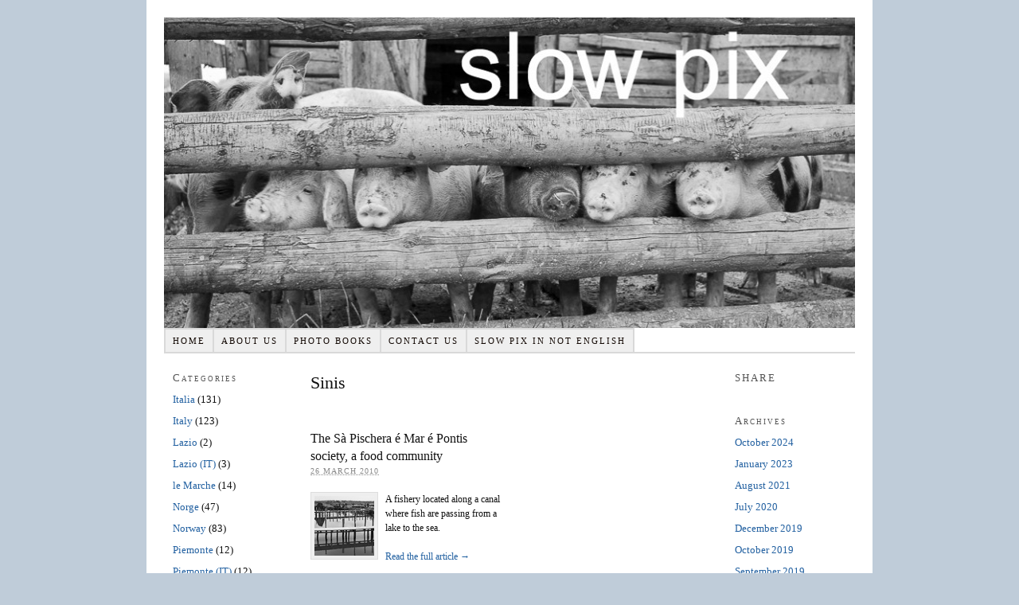

--- FILE ---
content_type: text/html; charset=UTF-8
request_url: https://slowpix.org/tag/sinis/
body_size: 8946
content:
<!DOCTYPE html PUBLIC "-//W3C//DTD XHTML 1.0 Strict//EN" "http://www.w3.org/TR/xhtml1/DTD/xhtml1-strict.dtd">
<html xmlns="http://www.w3.org/1999/xhtml" lang="en-GB">
<head profile="http://gmpg.org/xfn/11">
<meta http-equiv="Content-Type" content="text/html; charset=UTF-8" />
<title>Sinis — Slowpix.org</title>
<meta name="robots" content="noindex, nofollow, noodp, noydir" />
<link rel="stylesheet" href="https://slowpix.org/wp-content/themes/thesis_18/style.css?082222-143009" type="text/css" media="screen, projection" />
<link rel="stylesheet" href="https://slowpix.org/wp-content/themes/thesis_18/custom/layout.css?082222-143009" type="text/css" media="screen, projection" />
<!--[if lte IE 8]><link rel="stylesheet" href="https://slowpix.org/wp-content/themes/thesis_18/lib/css/ie.css?082222-143009" type="text/css" media="screen, projection" /><![endif]-->
<link rel="stylesheet" href="https://slowpix.org/wp-content/themes/thesis_18/custom/custom.css?082222-143009" type="text/css" media="screen, projection" />
<link rel="canonical" href="https://slowpix.org/tag/sinis/" />
<link rel="alternate" type="application/rss+xml" title="Slowpix.org RSS Feed" href="https://slowpix.org/feed/" />
<link rel="pingback" href="https://slowpix.org/xmlrpc.php" />
<link rel="EditURI" type="application/rsd+xml" title="RSD" href="https://slowpix.org/xmlrpc.php?rsd" />
<meta name='robots' content='max-image-preview:large' />
	<style>img:is([sizes="auto" i], [sizes^="auto," i]) { contain-intrinsic-size: 3000px 1500px }</style>
	<link rel="alternate" type="application/rss+xml" title="Slowpix.org &raquo; Sinis Tag Feed" href="https://slowpix.org/tag/sinis/feed/" />
<script type="text/javascript">
/* <![CDATA[ */
window._wpemojiSettings = {"baseUrl":"https:\/\/s.w.org\/images\/core\/emoji\/16.0.1\/72x72\/","ext":".png","svgUrl":"https:\/\/s.w.org\/images\/core\/emoji\/16.0.1\/svg\/","svgExt":".svg","source":{"concatemoji":"https:\/\/slowpix.org\/wp-includes\/js\/wp-emoji-release.min.js?ver=6.8.3"}};
/*! This file is auto-generated */
!function(s,n){var o,i,e;function c(e){try{var t={supportTests:e,timestamp:(new Date).valueOf()};sessionStorage.setItem(o,JSON.stringify(t))}catch(e){}}function p(e,t,n){e.clearRect(0,0,e.canvas.width,e.canvas.height),e.fillText(t,0,0);var t=new Uint32Array(e.getImageData(0,0,e.canvas.width,e.canvas.height).data),a=(e.clearRect(0,0,e.canvas.width,e.canvas.height),e.fillText(n,0,0),new Uint32Array(e.getImageData(0,0,e.canvas.width,e.canvas.height).data));return t.every(function(e,t){return e===a[t]})}function u(e,t){e.clearRect(0,0,e.canvas.width,e.canvas.height),e.fillText(t,0,0);for(var n=e.getImageData(16,16,1,1),a=0;a<n.data.length;a++)if(0!==n.data[a])return!1;return!0}function f(e,t,n,a){switch(t){case"flag":return n(e,"\ud83c\udff3\ufe0f\u200d\u26a7\ufe0f","\ud83c\udff3\ufe0f\u200b\u26a7\ufe0f")?!1:!n(e,"\ud83c\udde8\ud83c\uddf6","\ud83c\udde8\u200b\ud83c\uddf6")&&!n(e,"\ud83c\udff4\udb40\udc67\udb40\udc62\udb40\udc65\udb40\udc6e\udb40\udc67\udb40\udc7f","\ud83c\udff4\u200b\udb40\udc67\u200b\udb40\udc62\u200b\udb40\udc65\u200b\udb40\udc6e\u200b\udb40\udc67\u200b\udb40\udc7f");case"emoji":return!a(e,"\ud83e\udedf")}return!1}function g(e,t,n,a){var r="undefined"!=typeof WorkerGlobalScope&&self instanceof WorkerGlobalScope?new OffscreenCanvas(300,150):s.createElement("canvas"),o=r.getContext("2d",{willReadFrequently:!0}),i=(o.textBaseline="top",o.font="600 32px Arial",{});return e.forEach(function(e){i[e]=t(o,e,n,a)}),i}function t(e){var t=s.createElement("script");t.src=e,t.defer=!0,s.head.appendChild(t)}"undefined"!=typeof Promise&&(o="wpEmojiSettingsSupports",i=["flag","emoji"],n.supports={everything:!0,everythingExceptFlag:!0},e=new Promise(function(e){s.addEventListener("DOMContentLoaded",e,{once:!0})}),new Promise(function(t){var n=function(){try{var e=JSON.parse(sessionStorage.getItem(o));if("object"==typeof e&&"number"==typeof e.timestamp&&(new Date).valueOf()<e.timestamp+604800&&"object"==typeof e.supportTests)return e.supportTests}catch(e){}return null}();if(!n){if("undefined"!=typeof Worker&&"undefined"!=typeof OffscreenCanvas&&"undefined"!=typeof URL&&URL.createObjectURL&&"undefined"!=typeof Blob)try{var e="postMessage("+g.toString()+"("+[JSON.stringify(i),f.toString(),p.toString(),u.toString()].join(",")+"));",a=new Blob([e],{type:"text/javascript"}),r=new Worker(URL.createObjectURL(a),{name:"wpTestEmojiSupports"});return void(r.onmessage=function(e){c(n=e.data),r.terminate(),t(n)})}catch(e){}c(n=g(i,f,p,u))}t(n)}).then(function(e){for(var t in e)n.supports[t]=e[t],n.supports.everything=n.supports.everything&&n.supports[t],"flag"!==t&&(n.supports.everythingExceptFlag=n.supports.everythingExceptFlag&&n.supports[t]);n.supports.everythingExceptFlag=n.supports.everythingExceptFlag&&!n.supports.flag,n.DOMReady=!1,n.readyCallback=function(){n.DOMReady=!0}}).then(function(){return e}).then(function(){var e;n.supports.everything||(n.readyCallback(),(e=n.source||{}).concatemoji?t(e.concatemoji):e.wpemoji&&e.twemoji&&(t(e.twemoji),t(e.wpemoji)))}))}((window,document),window._wpemojiSettings);
/* ]]> */
</script>
<style id='wp-emoji-styles-inline-css' type='text/css'>

	img.wp-smiley, img.emoji {
		display: inline !important;
		border: none !important;
		box-shadow: none !important;
		height: 1em !important;
		width: 1em !important;
		margin: 0 0.07em !important;
		vertical-align: -0.1em !important;
		background: none !important;
		padding: 0 !important;
	}
</style>
<link rel='stylesheet' id='wp-block-library-css' href='https://slowpix.org/wp-includes/css/dist/block-library/style.min.css?ver=6.8.3' type='text/css' media='all' />
<style id='classic-theme-styles-inline-css' type='text/css'>
/*! This file is auto-generated */
.wp-block-button__link{color:#fff;background-color:#32373c;border-radius:9999px;box-shadow:none;text-decoration:none;padding:calc(.667em + 2px) calc(1.333em + 2px);font-size:1.125em}.wp-block-file__button{background:#32373c;color:#fff;text-decoration:none}
</style>
<style id='global-styles-inline-css' type='text/css'>
:root{--wp--preset--aspect-ratio--square: 1;--wp--preset--aspect-ratio--4-3: 4/3;--wp--preset--aspect-ratio--3-4: 3/4;--wp--preset--aspect-ratio--3-2: 3/2;--wp--preset--aspect-ratio--2-3: 2/3;--wp--preset--aspect-ratio--16-9: 16/9;--wp--preset--aspect-ratio--9-16: 9/16;--wp--preset--color--black: #000000;--wp--preset--color--cyan-bluish-gray: #abb8c3;--wp--preset--color--white: #ffffff;--wp--preset--color--pale-pink: #f78da7;--wp--preset--color--vivid-red: #cf2e2e;--wp--preset--color--luminous-vivid-orange: #ff6900;--wp--preset--color--luminous-vivid-amber: #fcb900;--wp--preset--color--light-green-cyan: #7bdcb5;--wp--preset--color--vivid-green-cyan: #00d084;--wp--preset--color--pale-cyan-blue: #8ed1fc;--wp--preset--color--vivid-cyan-blue: #0693e3;--wp--preset--color--vivid-purple: #9b51e0;--wp--preset--gradient--vivid-cyan-blue-to-vivid-purple: linear-gradient(135deg,rgba(6,147,227,1) 0%,rgb(155,81,224) 100%);--wp--preset--gradient--light-green-cyan-to-vivid-green-cyan: linear-gradient(135deg,rgb(122,220,180) 0%,rgb(0,208,130) 100%);--wp--preset--gradient--luminous-vivid-amber-to-luminous-vivid-orange: linear-gradient(135deg,rgba(252,185,0,1) 0%,rgba(255,105,0,1) 100%);--wp--preset--gradient--luminous-vivid-orange-to-vivid-red: linear-gradient(135deg,rgba(255,105,0,1) 0%,rgb(207,46,46) 100%);--wp--preset--gradient--very-light-gray-to-cyan-bluish-gray: linear-gradient(135deg,rgb(238,238,238) 0%,rgb(169,184,195) 100%);--wp--preset--gradient--cool-to-warm-spectrum: linear-gradient(135deg,rgb(74,234,220) 0%,rgb(151,120,209) 20%,rgb(207,42,186) 40%,rgb(238,44,130) 60%,rgb(251,105,98) 80%,rgb(254,248,76) 100%);--wp--preset--gradient--blush-light-purple: linear-gradient(135deg,rgb(255,206,236) 0%,rgb(152,150,240) 100%);--wp--preset--gradient--blush-bordeaux: linear-gradient(135deg,rgb(254,205,165) 0%,rgb(254,45,45) 50%,rgb(107,0,62) 100%);--wp--preset--gradient--luminous-dusk: linear-gradient(135deg,rgb(255,203,112) 0%,rgb(199,81,192) 50%,rgb(65,88,208) 100%);--wp--preset--gradient--pale-ocean: linear-gradient(135deg,rgb(255,245,203) 0%,rgb(182,227,212) 50%,rgb(51,167,181) 100%);--wp--preset--gradient--electric-grass: linear-gradient(135deg,rgb(202,248,128) 0%,rgb(113,206,126) 100%);--wp--preset--gradient--midnight: linear-gradient(135deg,rgb(2,3,129) 0%,rgb(40,116,252) 100%);--wp--preset--font-size--small: 13px;--wp--preset--font-size--medium: 20px;--wp--preset--font-size--large: 36px;--wp--preset--font-size--x-large: 42px;--wp--preset--spacing--20: 0.44rem;--wp--preset--spacing--30: 0.67rem;--wp--preset--spacing--40: 1rem;--wp--preset--spacing--50: 1.5rem;--wp--preset--spacing--60: 2.25rem;--wp--preset--spacing--70: 3.38rem;--wp--preset--spacing--80: 5.06rem;--wp--preset--shadow--natural: 6px 6px 9px rgba(0, 0, 0, 0.2);--wp--preset--shadow--deep: 12px 12px 50px rgba(0, 0, 0, 0.4);--wp--preset--shadow--sharp: 6px 6px 0px rgba(0, 0, 0, 0.2);--wp--preset--shadow--outlined: 6px 6px 0px -3px rgba(255, 255, 255, 1), 6px 6px rgba(0, 0, 0, 1);--wp--preset--shadow--crisp: 6px 6px 0px rgba(0, 0, 0, 1);}:where(.is-layout-flex){gap: 0.5em;}:where(.is-layout-grid){gap: 0.5em;}body .is-layout-flex{display: flex;}.is-layout-flex{flex-wrap: wrap;align-items: center;}.is-layout-flex > :is(*, div){margin: 0;}body .is-layout-grid{display: grid;}.is-layout-grid > :is(*, div){margin: 0;}:where(.wp-block-columns.is-layout-flex){gap: 2em;}:where(.wp-block-columns.is-layout-grid){gap: 2em;}:where(.wp-block-post-template.is-layout-flex){gap: 1.25em;}:where(.wp-block-post-template.is-layout-grid){gap: 1.25em;}.has-black-color{color: var(--wp--preset--color--black) !important;}.has-cyan-bluish-gray-color{color: var(--wp--preset--color--cyan-bluish-gray) !important;}.has-white-color{color: var(--wp--preset--color--white) !important;}.has-pale-pink-color{color: var(--wp--preset--color--pale-pink) !important;}.has-vivid-red-color{color: var(--wp--preset--color--vivid-red) !important;}.has-luminous-vivid-orange-color{color: var(--wp--preset--color--luminous-vivid-orange) !important;}.has-luminous-vivid-amber-color{color: var(--wp--preset--color--luminous-vivid-amber) !important;}.has-light-green-cyan-color{color: var(--wp--preset--color--light-green-cyan) !important;}.has-vivid-green-cyan-color{color: var(--wp--preset--color--vivid-green-cyan) !important;}.has-pale-cyan-blue-color{color: var(--wp--preset--color--pale-cyan-blue) !important;}.has-vivid-cyan-blue-color{color: var(--wp--preset--color--vivid-cyan-blue) !important;}.has-vivid-purple-color{color: var(--wp--preset--color--vivid-purple) !important;}.has-black-background-color{background-color: var(--wp--preset--color--black) !important;}.has-cyan-bluish-gray-background-color{background-color: var(--wp--preset--color--cyan-bluish-gray) !important;}.has-white-background-color{background-color: var(--wp--preset--color--white) !important;}.has-pale-pink-background-color{background-color: var(--wp--preset--color--pale-pink) !important;}.has-vivid-red-background-color{background-color: var(--wp--preset--color--vivid-red) !important;}.has-luminous-vivid-orange-background-color{background-color: var(--wp--preset--color--luminous-vivid-orange) !important;}.has-luminous-vivid-amber-background-color{background-color: var(--wp--preset--color--luminous-vivid-amber) !important;}.has-light-green-cyan-background-color{background-color: var(--wp--preset--color--light-green-cyan) !important;}.has-vivid-green-cyan-background-color{background-color: var(--wp--preset--color--vivid-green-cyan) !important;}.has-pale-cyan-blue-background-color{background-color: var(--wp--preset--color--pale-cyan-blue) !important;}.has-vivid-cyan-blue-background-color{background-color: var(--wp--preset--color--vivid-cyan-blue) !important;}.has-vivid-purple-background-color{background-color: var(--wp--preset--color--vivid-purple) !important;}.has-black-border-color{border-color: var(--wp--preset--color--black) !important;}.has-cyan-bluish-gray-border-color{border-color: var(--wp--preset--color--cyan-bluish-gray) !important;}.has-white-border-color{border-color: var(--wp--preset--color--white) !important;}.has-pale-pink-border-color{border-color: var(--wp--preset--color--pale-pink) !important;}.has-vivid-red-border-color{border-color: var(--wp--preset--color--vivid-red) !important;}.has-luminous-vivid-orange-border-color{border-color: var(--wp--preset--color--luminous-vivid-orange) !important;}.has-luminous-vivid-amber-border-color{border-color: var(--wp--preset--color--luminous-vivid-amber) !important;}.has-light-green-cyan-border-color{border-color: var(--wp--preset--color--light-green-cyan) !important;}.has-vivid-green-cyan-border-color{border-color: var(--wp--preset--color--vivid-green-cyan) !important;}.has-pale-cyan-blue-border-color{border-color: var(--wp--preset--color--pale-cyan-blue) !important;}.has-vivid-cyan-blue-border-color{border-color: var(--wp--preset--color--vivid-cyan-blue) !important;}.has-vivid-purple-border-color{border-color: var(--wp--preset--color--vivid-purple) !important;}.has-vivid-cyan-blue-to-vivid-purple-gradient-background{background: var(--wp--preset--gradient--vivid-cyan-blue-to-vivid-purple) !important;}.has-light-green-cyan-to-vivid-green-cyan-gradient-background{background: var(--wp--preset--gradient--light-green-cyan-to-vivid-green-cyan) !important;}.has-luminous-vivid-amber-to-luminous-vivid-orange-gradient-background{background: var(--wp--preset--gradient--luminous-vivid-amber-to-luminous-vivid-orange) !important;}.has-luminous-vivid-orange-to-vivid-red-gradient-background{background: var(--wp--preset--gradient--luminous-vivid-orange-to-vivid-red) !important;}.has-very-light-gray-to-cyan-bluish-gray-gradient-background{background: var(--wp--preset--gradient--very-light-gray-to-cyan-bluish-gray) !important;}.has-cool-to-warm-spectrum-gradient-background{background: var(--wp--preset--gradient--cool-to-warm-spectrum) !important;}.has-blush-light-purple-gradient-background{background: var(--wp--preset--gradient--blush-light-purple) !important;}.has-blush-bordeaux-gradient-background{background: var(--wp--preset--gradient--blush-bordeaux) !important;}.has-luminous-dusk-gradient-background{background: var(--wp--preset--gradient--luminous-dusk) !important;}.has-pale-ocean-gradient-background{background: var(--wp--preset--gradient--pale-ocean) !important;}.has-electric-grass-gradient-background{background: var(--wp--preset--gradient--electric-grass) !important;}.has-midnight-gradient-background{background: var(--wp--preset--gradient--midnight) !important;}.has-small-font-size{font-size: var(--wp--preset--font-size--small) !important;}.has-medium-font-size{font-size: var(--wp--preset--font-size--medium) !important;}.has-large-font-size{font-size: var(--wp--preset--font-size--large) !important;}.has-x-large-font-size{font-size: var(--wp--preset--font-size--x-large) !important;}
:where(.wp-block-post-template.is-layout-flex){gap: 1.25em;}:where(.wp-block-post-template.is-layout-grid){gap: 1.25em;}
:where(.wp-block-columns.is-layout-flex){gap: 2em;}:where(.wp-block-columns.is-layout-grid){gap: 2em;}
:root :where(.wp-block-pullquote){font-size: 1.5em;line-height: 1.6;}
</style>
<link rel='stylesheet' id='cntctfrm_form_style-css' href='https://slowpix.org/wp-content/plugins/contact-form-plugin/css/form_style.css?ver=4.3.6' type='text/css' media='all' />
<script type="text/javascript" src="https://slowpix.org/wp-includes/js/jquery/jquery.min.js?ver=3.7.1" id="jquery-core-js"></script>
<script type="text/javascript" src="https://slowpix.org/wp-includes/js/jquery/jquery-migrate.min.js?ver=3.4.1" id="jquery-migrate-js"></script>
<link rel="https://api.w.org/" href="https://slowpix.org/wp-json/" /><link rel="alternate" title="JSON" type="application/json" href="https://slowpix.org/wp-json/wp/v2/tags/70" /><style data-context="foundation-flickity-css">/*! Flickity v2.0.2
http://flickity.metafizzy.co
---------------------------------------------- */.flickity-enabled{position:relative}.flickity-enabled:focus{outline:0}.flickity-viewport{overflow:hidden;position:relative;height:100%}.flickity-slider{position:absolute;width:100%;height:100%}.flickity-enabled.is-draggable{-webkit-tap-highlight-color:transparent;tap-highlight-color:transparent;-webkit-user-select:none;-moz-user-select:none;-ms-user-select:none;user-select:none}.flickity-enabled.is-draggable .flickity-viewport{cursor:move;cursor:-webkit-grab;cursor:grab}.flickity-enabled.is-draggable .flickity-viewport.is-pointer-down{cursor:-webkit-grabbing;cursor:grabbing}.flickity-prev-next-button{position:absolute;top:50%;width:44px;height:44px;border:none;border-radius:50%;background:#fff;background:hsla(0,0%,100%,.75);cursor:pointer;-webkit-transform:translateY(-50%);transform:translateY(-50%)}.flickity-prev-next-button:hover{background:#fff}.flickity-prev-next-button:focus{outline:0;box-shadow:0 0 0 5px #09f}.flickity-prev-next-button:active{opacity:.6}.flickity-prev-next-button.previous{left:10px}.flickity-prev-next-button.next{right:10px}.flickity-rtl .flickity-prev-next-button.previous{left:auto;right:10px}.flickity-rtl .flickity-prev-next-button.next{right:auto;left:10px}.flickity-prev-next-button:disabled{opacity:.3;cursor:auto}.flickity-prev-next-button svg{position:absolute;left:20%;top:20%;width:60%;height:60%}.flickity-prev-next-button .arrow{fill:#333}.flickity-page-dots{position:absolute;width:100%;bottom:-25px;padding:0;margin:0;list-style:none;text-align:center;line-height:1}.flickity-rtl .flickity-page-dots{direction:rtl}.flickity-page-dots .dot{display:inline-block;width:10px;height:10px;margin:0 8px;background:#333;border-radius:50%;opacity:.25;cursor:pointer}.flickity-page-dots .dot.is-selected{opacity:1}</style><style data-context="foundation-slideout-css">.slideout-menu{position:fixed;left:0;top:0;bottom:0;right:auto;z-index:0;width:256px;overflow-y:auto;-webkit-overflow-scrolling:touch;display:none}.slideout-menu.pushit-right{left:auto;right:0}.slideout-panel{position:relative;z-index:1;will-change:transform}.slideout-open,.slideout-open .slideout-panel,.slideout-open body{overflow:hidden}.slideout-open .slideout-menu{display:block}.pushit{display:none}</style><style>.ios7.web-app-mode.has-fixed header{ background-color: rgba(3,122,221,.88);}</style></head>
<body class="custom tag_sinis">
<div id="container">
<div id="page">
	<div id="header">
		<p id="logo"><a href="https://slowpix.org">Slowpix.org</a></p>
	</div>
<ul class="menu">
<li class="tab tab-home"><a href="https://slowpix.org">Home</a></li>
<li class="tab tab-1"><a href="https://slowpix.org/about-us/" title="About us">About us</a></li>
<li class="tab tab-2"><a href="https://slowpix.org/photo-book/" title="Photo books">Photo books</a></li>
<li class="tab tab-3"><a href="https://slowpix.org/contact-us/" title="Contact us">Contact us</a></li>
<li class="tab tab-4"><a href="https://slowpix.org/slowpix-in-italian/" title="Slow pix in other languages">Slow pix in not English</a></li>
</ul>
	<div id="content_box">
		<div id="column_wrap">
		<div id="content" class="hfeed">

			<div id="archive_intro">
				<h1>Sinis</h1>
			</div>
			<div class="teasers_box top">

			<div class="teaser post-162 post type-post status-publish format-standard hentry category-italy category-sardinia tag-bottarga tag-cabras tag-dried-roe tag-flathead-mullet tag-liza-ramada tag-sinis" id="post-162">
<h2 class="entry-title"><a href="https://slowpix.org/the-sa-peschiera-e-mar-e-pontis-society-a-food-community/" rel="bookmark" title="Permanent link to The Sà Pischera é Mar é Pontis society, a food community">The Sà Pischera é Mar é Pontis society, a food community</a></h2>
<abbr class="teaser_date published" title="2010-03-26">26 March 2010</abbr>

				<div class="format_teaser entry-content">
<a class="post_image_link" href="https://slowpix.org/the-sa-peschiera-e-mar-e-pontis-society-a-food-community/" title="Permanent link to The Sà Pischera é Mar é Pontis society, a food community"><img class="thumb alignleft frame" src="https://slowpix.org/wp-content/uploads/sa_peschiera_w75.jpg" width="75" height="75" alt="Thumbnail image for The Sà Pischera é Mar é Pontis society, a food community" /></a>
<p>A fishery located along a canal where fish are passing from a lake to the sea.</p>
				</div>
<a class="teaser_link" href="https://slowpix.org/the-sa-peschiera-e-mar-e-pontis-society-a-food-community/" rel="nofollow">Read the full article &rarr;</a>
			</div>

			</div>

		</div>

			<div id="sidebar_1" class="sidebar">
				<ul class="sidebar_list">
<li class="widget widget_categories" id="categories-3"><h3>Categories</h3>
			<ul>
					<li class="cat-item cat-item-1043"><a href="https://slowpix.org/category/italia/">Italia</a> (131)
</li>
	<li class="cat-item cat-item-133"><a href="https://slowpix.org/category/italy/">Italy</a> (123)
</li>
	<li class="cat-item cat-item-188"><a href="https://slowpix.org/category/lazio/">Lazio</a> (2)
</li>
	<li class="cat-item cat-item-1046"><a href="https://slowpix.org/category/lazio-it/">Lazio (IT)</a> (3)
</li>
	<li class="cat-item cat-item-565"><a href="https://slowpix.org/category/le-marche/">le Marche</a> (14)
</li>
	<li class="cat-item cat-item-1042"><a href="https://slowpix.org/category/norge/">Norge</a> (47)
</li>
	<li class="cat-item cat-item-102"><a href="https://slowpix.org/category/norway/">Norway</a> (83)
</li>
	<li class="cat-item cat-item-7"><a href="https://slowpix.org/category/piemonte-2/">Piemonte</a> (12)
</li>
	<li class="cat-item cat-item-1044"><a href="https://slowpix.org/category/piemonte-it/">Piemonte (IT)</a> (12)
</li>
	<li class="cat-item cat-item-242"><a href="https://slowpix.org/category/romania/">Romania</a> (94)
</li>
	<li class="cat-item cat-item-571"><a href="https://slowpix.org/category/sardegna/">Sardegna</a> (65)
</li>
	<li class="cat-item cat-item-9"><a href="https://slowpix.org/category/sardinia/">Sardinia</a> (64)
</li>
	<li class="cat-item cat-item-385"><a href="https://slowpix.org/category/spain/">Spain</a> (35)
</li>
	<li class="cat-item cat-item-179"><a href="https://slowpix.org/category/the-marches/">the Marches</a> (14)
</li>
	<li class="cat-item cat-item-572"><a href="https://slowpix.org/category/toscana/">Toscana</a> (37)
</li>
	<li class="cat-item cat-item-154"><a href="https://slowpix.org/category/tuscany/">Tuscany</a> (31)
</li>
	<li class="cat-item cat-item-419"><a href="https://slowpix.org/category/world/">World</a> (6)
</li>
			</ul>

			</li><li class="widget widget_tag_cloud" id="tag_cloud-3"><h3>Tags</h3><div class="tagcloud"><a href="https://slowpix.org/tag/animal-husbandry/" class="tag-cloud-link tag-link-336 tag-link-position-1" style="font-size: 12.333333333333pt;" aria-label="animal husbandry (10 items)">animal husbandry</a>
<a href="https://slowpix.org/tag/azienda-agricola/" class="tag-cloud-link tag-link-606 tag-link-position-2" style="font-size: 12.333333333333pt;" aria-label="azienda agricola (10 items)">azienda agricola</a>
<a href="https://slowpix.org/tag/bakery/" class="tag-cloud-link tag-link-460 tag-link-position-3" style="font-size: 13pt;" aria-label="bakery (11 items)">bakery</a>
<a href="https://slowpix.org/tag/beekeeping/" class="tag-cloud-link tag-link-271 tag-link-position-4" style="font-size: 14.166666666667pt;" aria-label="beekeeping (13 items)">beekeeping</a>
<a href="https://slowpix.org/tag/bees/" class="tag-cloud-link tag-link-281 tag-link-position-5" style="font-size: 10.833333333333pt;" aria-label="bees (8 items)">bees</a>
<a href="https://slowpix.org/tag/bread/" class="tag-cloud-link tag-link-304 tag-link-position-6" style="font-size: 10pt;" aria-label="bread (7 items)">bread</a>
<a href="https://slowpix.org/tag/breadmaking/" class="tag-cloud-link tag-link-267 tag-link-position-7" style="font-size: 8pt;" aria-label="breadmaking (5 items)">breadmaking</a>
<a href="https://slowpix.org/tag/cakes/" class="tag-cloud-link tag-link-297 tag-link-position-8" style="font-size: 9.1666666666667pt;" aria-label="cakes (6 items)">cakes</a>
<a href="https://slowpix.org/tag/camerano-an/" class="tag-cloud-link tag-link-161 tag-link-position-9" style="font-size: 8pt;" aria-label="Camerano (AN) (5 items)">Camerano (AN)</a>
<a href="https://slowpix.org/tag/cheese/" class="tag-cloud-link tag-link-63 tag-link-position-10" style="font-size: 22pt;" aria-label="cheese (41 items)">cheese</a>
<a href="https://slowpix.org/tag/cheesemaking/" class="tag-cloud-link tag-link-252 tag-link-position-11" style="font-size: 21.5pt;" aria-label="cheesemaking (38 items)">cheesemaking</a>
<a href="https://slowpix.org/tag/chickens/" class="tag-cloud-link tag-link-206 tag-link-position-12" style="font-size: 10pt;" aria-label="chickens (7 items)">chickens</a>
<a href="https://slowpix.org/tag/chocolate/" class="tag-cloud-link tag-link-426 tag-link-position-13" style="font-size: 9.1666666666667pt;" aria-label="chocolate (6 items)">chocolate</a>
<a href="https://slowpix.org/tag/confectionery/" class="tag-cloud-link tag-link-346 tag-link-position-14" style="font-size: 9.1666666666667pt;" aria-label="confectionery (6 items)">confectionery</a>
<a href="https://slowpix.org/tag/cows/" class="tag-cloud-link tag-link-56 tag-link-position-15" style="font-size: 14.166666666667pt;" aria-label="cows (13 items)">cows</a>
<a href="https://slowpix.org/tag/dairy-cows/" class="tag-cloud-link tag-link-58 tag-link-position-16" style="font-size: 8pt;" aria-label="dairy cows (5 items)">dairy cows</a>
<a href="https://slowpix.org/tag/farmhouse-dairy/" class="tag-cloud-link tag-link-177 tag-link-position-17" style="font-size: 16.666666666667pt;" aria-label="farmhouse dairy (19 items)">farmhouse dairy</a>
<a href="https://slowpix.org/tag/formaggi/" class="tag-cloud-link tag-link-683 tag-link-position-18" style="font-size: 8pt;" aria-label="formaggi (5 items)">formaggi</a>
<a href="https://slowpix.org/tag/geese/" class="tag-cloud-link tag-link-247 tag-link-position-19" style="font-size: 8pt;" aria-label="geese (5 items)">geese</a>
<a href="https://slowpix.org/tag/goats-cheese/" class="tag-cloud-link tag-link-240 tag-link-position-20" style="font-size: 9.1666666666667pt;" aria-label="goat&#039;s cheese (6 items)">goat&#039;s cheese</a>
<a href="https://slowpix.org/tag/goats/" class="tag-cloud-link tag-link-239 tag-link-position-21" style="font-size: 12.333333333333pt;" aria-label="goats (10 items)">goats</a>
<a href="https://slowpix.org/tag/gorgonzola/" class="tag-cloud-link tag-link-76 tag-link-position-22" style="font-size: 9.1666666666667pt;" aria-label="gorgonzola (6 items)">gorgonzola</a>
<a href="https://slowpix.org/tag/honey/" class="tag-cloud-link tag-link-270 tag-link-position-23" style="font-size: 13pt;" aria-label="honey (11 items)">honey</a>
<a href="https://slowpix.org/tag/jams/" class="tag-cloud-link tag-link-276 tag-link-position-24" style="font-size: 10.833333333333pt;" aria-label="jams (8 items)">jams</a>
<a href="https://slowpix.org/tag/lallevamento-delle-capre/" class="tag-cloud-link tag-link-761 tag-link-position-25" style="font-size: 9.1666666666667pt;" aria-label="l&#039;allevamento delle capre (6 items)">l&#039;allevamento delle capre</a>
<a href="https://slowpix.org/tag/livestock-breeding/" class="tag-cloud-link tag-link-463 tag-link-position-26" style="font-size: 14.666666666667pt;" aria-label="livestock breeding (14 items)">livestock breeding</a>
<a href="https://slowpix.org/tag/matglede/" class="tag-cloud-link tag-link-1022 tag-link-position-27" style="font-size: 15.5pt;" aria-label="matglede (16 items)">matglede</a>
<a href="https://slowpix.org/tag/mozzarella/" class="tag-cloud-link tag-link-217 tag-link-position-28" style="font-size: 8pt;" aria-label="mozzarella (5 items)">mozzarella</a>
<a href="https://slowpix.org/tag/olive-cultivation/" class="tag-cloud-link tag-link-483 tag-link-position-29" style="font-size: 9.1666666666667pt;" aria-label="olive cultivation (6 items)">olive cultivation</a>
<a href="https://slowpix.org/tag/olive-oil/" class="tag-cloud-link tag-link-212 tag-link-position-30" style="font-size: 10pt;" aria-label="olive oil (7 items)">olive oil</a>
<a href="https://slowpix.org/tag/olives/" class="tag-cloud-link tag-link-16 tag-link-position-31" style="font-size: 8pt;" aria-label="olives (5 items)">olives</a>
<a href="https://slowpix.org/tag/organic-farm/" class="tag-cloud-link tag-link-451 tag-link-position-32" style="font-size: 14.666666666667pt;" aria-label="organic farm (14 items)">organic farm</a>
<a href="https://slowpix.org/tag/oslo/" class="tag-cloud-link tag-link-465 tag-link-position-33" style="font-size: 9.1666666666667pt;" aria-label="Oslo (6 items)">Oslo</a>
<a href="https://slowpix.org/tag/pastries/" class="tag-cloud-link tag-link-298 tag-link-position-34" style="font-size: 8pt;" aria-label="pastries (5 items)">pastries</a>
<a href="https://slowpix.org/tag/pecorino/" class="tag-cloud-link tag-link-912 tag-link-position-35" style="font-size: 9.1666666666667pt;" aria-label="pecorino (6 items)">pecorino</a>
<a href="https://slowpix.org/tag/pigs/" class="tag-cloud-link tag-link-17 tag-link-position-36" style="font-size: 13pt;" aria-label="pigs (11 items)">pigs</a>
<a href="https://slowpix.org/tag/ricotta/" class="tag-cloud-link tag-link-50 tag-link-position-37" style="font-size: 9.1666666666667pt;" aria-label="ricotta (6 items)">ricotta</a>
<a href="https://slowpix.org/tag/sheep/" class="tag-cloud-link tag-link-55 tag-link-position-38" style="font-size: 14.166666666667pt;" aria-label="sheep (13 items)">sheep</a>
<a href="https://slowpix.org/tag/sheeps-cheese/" class="tag-cloud-link tag-link-49 tag-link-position-39" style="font-size: 14.666666666667pt;" aria-label="sheep&#039;s cheese (14 items)">sheep&#039;s cheese</a>
<a href="https://slowpix.org/tag/sheep-farm/" class="tag-cloud-link tag-link-456 tag-link-position-40" style="font-size: 9.1666666666667pt;" aria-label="sheep farm (6 items)">sheep farm</a>
<a href="https://slowpix.org/tag/vegetables/" class="tag-cloud-link tag-link-11 tag-link-position-41" style="font-size: 10.833333333333pt;" aria-label="vegetables (8 items)">vegetables</a>
<a href="https://slowpix.org/tag/vermentino/" class="tag-cloud-link tag-link-25 tag-link-position-42" style="font-size: 9.1666666666667pt;" aria-label="vermentino (6 items)">vermentino</a>
<a href="https://slowpix.org/tag/vino-rosso/" class="tag-cloud-link tag-link-981 tag-link-position-43" style="font-size: 10.833333333333pt;" aria-label="vino rosso (8 items)">vino rosso</a>
<a href="https://slowpix.org/tag/wine-farm/" class="tag-cloud-link tag-link-452 tag-link-position-44" style="font-size: 12.333333333333pt;" aria-label="wine farm (10 items)">wine farm</a>
<a href="https://slowpix.org/tag/%c3%b8kologisk/" class="tag-cloud-link tag-link-1025 tag-link-position-45" style="font-size: 12.333333333333pt;" aria-label="økologisk (10 items)">økologisk</a></div>
</li><li class="widget thesis_widget_search" id="search">
<form method="get" class="search_form" action="https://slowpix.org/">
	<p>
		<input class="text_input" type="text" value="To search, type and hit enter" name="s" id="s" onfocus="if (this.value == 'To search, type and hit enter') {this.value = '';}" onblur="if (this.value == '') {this.value = 'To search, type and hit enter';}" />
		<input type="hidden" id="searchsubmit" value="Search" />
	</p>
</form>
</li>
<li class="widget widget_text" id="text-3"><h3>Wise Words</h3>			<div class="textwidget"><p align="left">Eating is an agricultural act.<br />
	      - <strong><em>Wendell Berry</em></strong></p>
      <p>&quot;The destiny of a nation depends on the manner in which it feeds itself. &quot;<br />
		        <strong>- Jean Anthelme<br /> 
	      Brillat-Savarin</strong></p>
		  <p></div>
		</li>				</ul>
			</div>
		</div>
		<div id="sidebars">
			<div id="sidebar_2" class="sidebar">
				<ul class="sidebar_list">
<li class="widget widget_text" id="text-4"><h3>SHARE</h3>			<div class="textwidget"><!-- AddThis Button BEGIN -->
<div class="addthis_toolbox addthis_default_style ">
<a class="addthis_button_preferred_1"></a>
<a class="addthis_button_preferred_2"></a>
<a class="addthis_button_preferred_3"></a>
<a class="addthis_button_preferred_4"></a>
<a class="addthis_button_compact"></a>
<a class="addthis_counter addthis_bubble_style"></a>
</div>
<script type="text/javascript">var addthis_config = {"data_track_clickback":true};</script>
<script type="text/javascript" src="http://s7.addthis.com/js/250/addthis_widget.js#pubid=ra-4dbda0e31fb31d6d"></script>
<!-- AddThis Button END --></div>
		</li><li class="widget widget_archive" id="archives-2"><h3>Archives</h3>
			<ul>
					<li><a href='https://slowpix.org/2024/10/'>October 2024</a></li>
	<li><a href='https://slowpix.org/2023/01/'>January 2023</a></li>
	<li><a href='https://slowpix.org/2021/08/'>August 2021</a></li>
	<li><a href='https://slowpix.org/2020/07/'>July 2020</a></li>
	<li><a href='https://slowpix.org/2019/12/'>December 2019</a></li>
	<li><a href='https://slowpix.org/2019/10/'>October 2019</a></li>
	<li><a href='https://slowpix.org/2019/09/'>September 2019</a></li>
	<li><a href='https://slowpix.org/2019/08/'>August 2019</a></li>
	<li><a href='https://slowpix.org/2019/06/'>June 2019</a></li>
	<li><a href='https://slowpix.org/2019/04/'>April 2019</a></li>
	<li><a href='https://slowpix.org/2018/09/'>September 2018</a></li>
	<li><a href='https://slowpix.org/2018/08/'>August 2018</a></li>
	<li><a href='https://slowpix.org/2018/06/'>June 2018</a></li>
	<li><a href='https://slowpix.org/2018/05/'>May 2018</a></li>
	<li><a href='https://slowpix.org/2018/03/'>March 2018</a></li>
	<li><a href='https://slowpix.org/2018/02/'>February 2018</a></li>
	<li><a href='https://slowpix.org/2018/01/'>January 2018</a></li>
	<li><a href='https://slowpix.org/2017/12/'>December 2017</a></li>
	<li><a href='https://slowpix.org/2017/11/'>November 2017</a></li>
	<li><a href='https://slowpix.org/2017/10/'>October 2017</a></li>
	<li><a href='https://slowpix.org/2017/09/'>September 2017</a></li>
	<li><a href='https://slowpix.org/2017/08/'>August 2017</a></li>
	<li><a href='https://slowpix.org/2017/07/'>July 2017</a></li>
	<li><a href='https://slowpix.org/2017/05/'>May 2017</a></li>
	<li><a href='https://slowpix.org/2017/04/'>April 2017</a></li>
	<li><a href='https://slowpix.org/2017/03/'>March 2017</a></li>
	<li><a href='https://slowpix.org/2016/11/'>November 2016</a></li>
	<li><a href='https://slowpix.org/2016/10/'>October 2016</a></li>
	<li><a href='https://slowpix.org/2016/08/'>August 2016</a></li>
	<li><a href='https://slowpix.org/2016/06/'>June 2016</a></li>
	<li><a href='https://slowpix.org/2016/05/'>May 2016</a></li>
	<li><a href='https://slowpix.org/2016/04/'>April 2016</a></li>
	<li><a href='https://slowpix.org/2015/11/'>November 2015</a></li>
	<li><a href='https://slowpix.org/2015/10/'>October 2015</a></li>
	<li><a href='https://slowpix.org/2015/09/'>September 2015</a></li>
	<li><a href='https://slowpix.org/2015/08/'>August 2015</a></li>
	<li><a href='https://slowpix.org/2015/06/'>June 2015</a></li>
	<li><a href='https://slowpix.org/2015/05/'>May 2015</a></li>
	<li><a href='https://slowpix.org/2015/04/'>April 2015</a></li>
	<li><a href='https://slowpix.org/2014/11/'>November 2014</a></li>
	<li><a href='https://slowpix.org/2014/10/'>October 2014</a></li>
	<li><a href='https://slowpix.org/2014/09/'>September 2014</a></li>
	<li><a href='https://slowpix.org/2014/08/'>August 2014</a></li>
	<li><a href='https://slowpix.org/2014/07/'>July 2014</a></li>
	<li><a href='https://slowpix.org/2014/06/'>June 2014</a></li>
	<li><a href='https://slowpix.org/2014/05/'>May 2014</a></li>
	<li><a href='https://slowpix.org/2013/10/'>October 2013</a></li>
	<li><a href='https://slowpix.org/2013/06/'>June 2013</a></li>
	<li><a href='https://slowpix.org/2013/05/'>May 2013</a></li>
	<li><a href='https://slowpix.org/2012/10/'>October 2012</a></li>
	<li><a href='https://slowpix.org/2012/09/'>September 2012</a></li>
	<li><a href='https://slowpix.org/2012/06/'>June 2012</a></li>
	<li><a href='https://slowpix.org/2012/02/'>February 2012</a></li>
	<li><a href='https://slowpix.org/2011/11/'>November 2011</a></li>
	<li><a href='https://slowpix.org/2011/09/'>September 2011</a></li>
	<li><a href='https://slowpix.org/2011/08/'>August 2011</a></li>
	<li><a href='https://slowpix.org/2011/07/'>July 2011</a></li>
	<li><a href='https://slowpix.org/2011/06/'>June 2011</a></li>
	<li><a href='https://slowpix.org/2011/05/'>May 2011</a></li>
	<li><a href='https://slowpix.org/2011/04/'>April 2011</a></li>
	<li><a href='https://slowpix.org/2011/01/'>January 2011</a></li>
	<li><a href='https://slowpix.org/2010/11/'>November 2010</a></li>
	<li><a href='https://slowpix.org/2010/10/'>October 2010</a></li>
	<li><a href='https://slowpix.org/2010/09/'>September 2010</a></li>
	<li><a href='https://slowpix.org/2010/08/'>August 2010</a></li>
	<li><a href='https://slowpix.org/2010/06/'>June 2010</a></li>
	<li><a href='https://slowpix.org/2010/05/'>May 2010</a></li>
	<li><a href='https://slowpix.org/2010/03/'>March 2010</a></li>
	<li><a href='https://slowpix.org/2010/02/'>February 2010</a></li>
	<li><a href='https://slowpix.org/2009/12/'>December 2009</a></li>
	<li><a href='https://slowpix.org/2009/11/'>November 2009</a></li>
	<li><a href='https://slowpix.org/2009/09/'>September 2009</a></li>
	<li><a href='https://slowpix.org/2009/06/'>June 2009</a></li>
	<li><a href='https://slowpix.org/2009/05/'>May 2009</a></li>
	<li><a href='https://slowpix.org/2009/04/'>April 2009</a></li>
	<li><a href='https://slowpix.org/2009/03/'>March 2009</a></li>
	<li><a href='https://slowpix.org/2008/11/'>November 2008</a></li>
	<li><a href='https://slowpix.org/2008/09/'>September 2008</a></li>
	<li><a href='https://slowpix.org/2008/08/'>August 2008</a></li>
			</ul>

			</li>				</ul>
			</div>
		</div>
	</div>
	<div id="footer">
		<p>Get smart with the <a href="http://diythemes.com/thesis/">Thesis WordPress Theme</a> from DIYthemes.</p>
		<p><a href="https://slowpix.org/wp-admin/">WordPress Admin</a></p>
<script type="speculationrules">
{"prefetch":[{"source":"document","where":{"and":[{"href_matches":"\/*"},{"not":{"href_matches":["\/wp-*.php","\/wp-admin\/*","\/wp-content\/uploads\/*","\/wp-content\/*","\/wp-content\/plugins\/*","\/wp-content\/themes\/thesis_18\/*","\/*\\?(.+)"]}},{"not":{"selector_matches":"a[rel~=\"nofollow\"]"}},{"not":{"selector_matches":".no-prefetch, .no-prefetch a"}}]},"eagerness":"conservative"}]}
</script>
<!-- Powered by WPtouch: 4.3.62 -->	</div>
</div>
</div>
<!--[if lte IE 8]>
<div id="ie_clear"></div>
<![endif]-->
<script type="text/javascript">

  var _gaq = _gaq || [];
  _gaq.push(['_setAccount', 'UA-24707168-1']);
  _gaq.push(['_trackPageview']);

  (function() {
    var ga = document.createElement('script'); ga.type = 'text/javascript'; ga.async = true;
    ga.src = ('https:' == document.location.protocol ? 'https://ssl' : 'http://www') + '.google-analytics.com/ga.js';
    var s = document.getElementsByTagName('script')[0]; s.parentNode.insertBefore(ga, s);
  })();

</script>
</body>
</html>

--- FILE ---
content_type: text/css
request_url: https://slowpix.org/wp-content/themes/thesis_18/custom/custom.css?082222-143009
body_size: 532
content:
/*
File:			custom.css
Description:	Custom styles for Thesis

BASIC USAGE:

If you have enabled the custom stylesheet in the Thesis options panel, the <body> tag 
will be appended with the "custom" class, like so: <body class="custom">. You can use 
the "custom" class to override *any* CSS declarations contained in the style.css file.

For example, if you wish to change the default link color to green, you would add the 
following declarations to this file:

	.custom a, .custom a:visited { color: #090; }	<--- This makes links green
	.custom a:hover { color: #00f; }	<--- This makes links blue when you mouse over them

WHY THIS WORKS:

By using the "custom" class, you are creating more specific CSS declarations for HTML
elements. CSS styling is applied through rules of specificity, and because declarations
prepended with .custom are more specific, they get applied when the page is rendered!

More information about styling your Thesis installation using this file can be found
in the User's Guide:
	http://diythemes.com/thesis/rtfm/customizing-thesis-with-customcss/


.custom .comments_closed p {display: none ;}
*/

